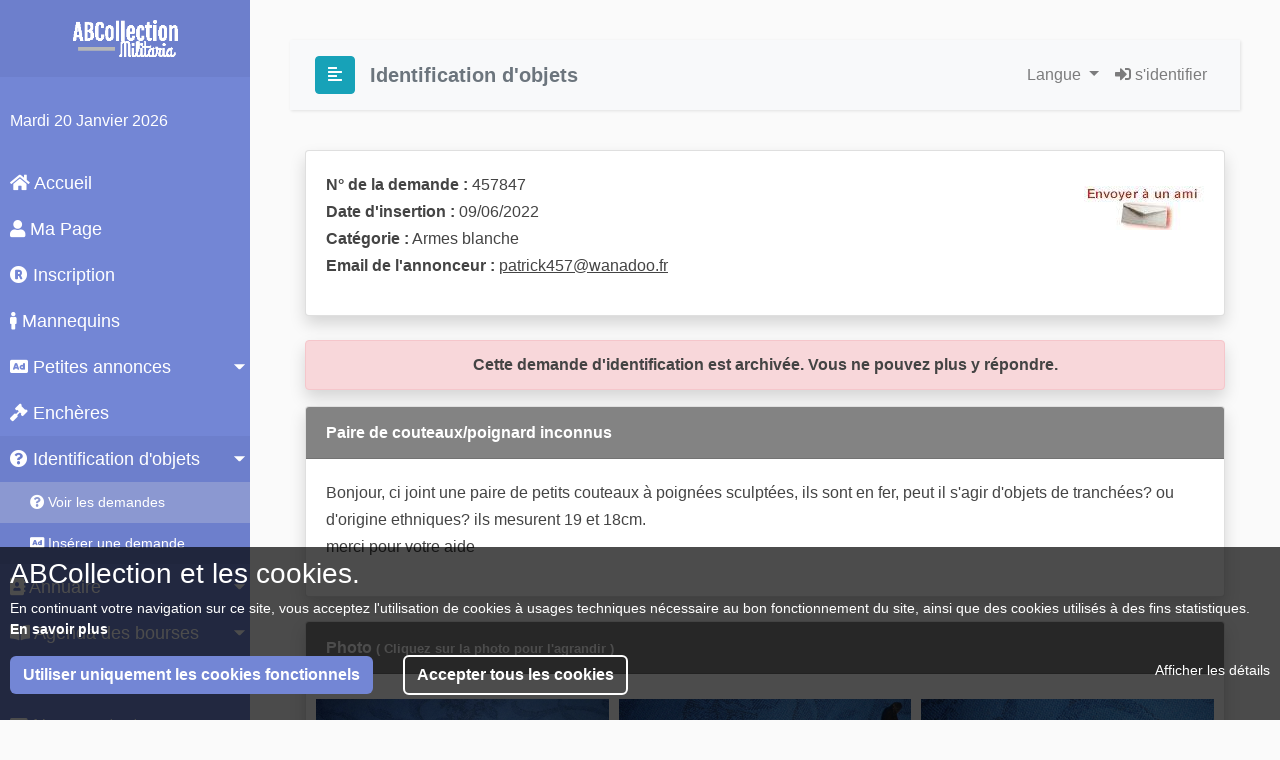

--- FILE ---
content_type: text/html; charset=UTF-8
request_url: https://abcollection.com/fr/identification/annonce/annonce?IA=457847&numPage=1&ar=1&categorie=10&enprovenancede=choixcategorie
body_size: 4814
content:
<!doctype html>
<html lang="fr">
    <head>
        <meta charset="utf-8">
        <meta name="description" content="Site portail de la collection de Militaria. Annonces de particuliers et de professionnels. Annuaires, Informations et Agenda des bourses.">
        <meta name="keywords" content="militaria,collection,collectionneur,militaire,annonce,annonces,vente,echange,recherche,livre,livres,ouvrages,ouvrage,librairie,guerre,ww1,ww2,wwi,wwii,1914,1918,1939,1945,1870,armee,uniforme,casque,insigne,decoration,surplus,us,army,vietnam,algerie,para,parachutiste,wehrmacht,luftwaffe,heer,kriegsmarine,wh,lw,km,infanterie,maginot,debarquement,d day,normandie,jeep,vehicule,histoire,arme">
        <meta name="mobile-web-app-capable" content="yes">
        <meta name="author" content="ABCollection">
        <meta name="robots" content="index,follow">
        <meta http-equiv="X-UA-Compatible" content="IE=edge">
        <meta name="viewport" content="width=device-width, initial-scale=1, shrink-to-fit=no">    
        <link rel="icon" type="image/png" sizes="96x96" href="/images/favicon-96x96.png">
    
        <title>ABCollection - Annonces d'identification de Militaria</title>
                <link rel="stylesheet" href="/build/365.c8af9879.css"><link rel="stylesheet" href="/build/app.736267e4.css">
            <link rel="stylesheet" href="/bundles/chcookieconsent/css/cookie_consent.css"/>
        <link href="/css/default.css" rel="stylesheet">
                
<link href="/css/lightbox.min.css" rel="stylesheet">
        </head>
        <body id="page-top">
                    <div class="wrapper">
                <!-- Sidebar  -->
                <nav id="sidebar">
                    <div class="sidebar-header text-center">
                        <img src="/images/logo_abcollection_white.png" alt="ABCollection Militaria" class="img-fluid w-50">
                    </div>
                    <ul class="list-unstyled components">
                        <p><span id="dateTxt"></span></p>
                                                <li>
                                                    </i><a href="/"><i class="fas fa-home"></i> Accueil</a>
                        </li>
                                                <li>
                                                                                <a href="/fr/compte"><i class="fas fa-user"></i> Ma Page</a>
                                                    </li>
                                                <li>
                                                    <a href="/fr/inscription"><i class="fas fa-registered"></i> Inscription</a>
                        </li>
                        <li>
                            <a href="http://www.europemannequin.com/index.php?ref=2&affiliate_banner_id=4"><i class="fas fa-male"></i> Mannequins</a>
                        </li>
                                                <li>
                                                                                    <a href="#annonceSubmenu" data-toggle="collapse" aria-expanded="false" class="dropdown-toggle"><i class="fas fa-ad"></i> Petites annonces</a>
                            <ul class="collapse list-unstyled" id="annonceSubmenu">
                                                                                                
                                <li>
                                                                    <a href="/fr/annonce"><i class="fas fa-book-open"></i> Sommaire</a>
                                </li>
                                  
                                <li>
                                                                    <a href="/fr/annonce/visualisation/vente"><i class="fas fa-ad"></i> Vente</a>
                                </li>
                                  
                                <li>
                                                                    <a href="/fr/annonce/visualisation/echange"><i class="fas fa-ad"></i> Echange</a>
                                </li>
                                  
                                <li>
                                                                    <a href="/fr/annonce/visualisation/recherche"><i class="fas fa-ad"></i> Recherche</a>
                                </li>
                                  
                                <li>
                                                                    <a href="/fr/annonce/visualisation/pageperso"><i class="fas fa-list-alt"></i> Listes personnelles</a>
                                </li>
                                  
                                <li>
                                                                    <a href="/fr/annonce/visualisation/professionnel"><i class="fas fa-list-alt"></i> Listes professionnelles</a>
                                </li>
                                  
                                <li>
                                                                    <a href="/fr/annonce/insertion"><i class="fas fa-ad"></i> Insérer une annonce ou créer une liste</a>
                                </li>
                            </ul>
                        </li>
                        <li>
                            <a href="https://www.encheres.abcollection.com"><i class="fas fa-gavel"></i> Enchères</a>
                        </li>
                                                <li class="active">
                                                                                <a href="#identificationSubmenu" data-toggle="collapse" aria-expanded="true" class="dropdown-toggle"><i class="fas fa-question-circle"></i> Identification d'objets</a>
                            <ul class="collapse list-unstyled show" id="identificationSubmenu">
                                                                                            <li class="active1">
                                                                    <a href="/fr/identification"><i class="fas fa-question-circle"></i> Voir les demandes</a>
                                </li>
                                                                <li>
                                                                    <a href="/fr/identification/insertion"><i class="fas fa-ad"></i> Insérer une demande</a>
                                </li>
                            </ul>
                        </li>
                                                <li>
                                                                                    <a href="#annuaireSubmenu" data-toggle="collapse" aria-expanded="false" class="dropdown-toggle"><i class="fas fa-address-book"></i> Annuaire</a>
                            <ul class="collapse list-unstyled" id="annuaireSubmenu">
                                                                                            <li>
                                                                    <a href="/fr/annuaire"><i class="fas fa-address-book"></i> Sommaire</a>
                                </li>
                                                                <li>
                                                                    <a href="/fr/annuaire/sites"><i class="fas fa-at"></i> Sites Internet</a>
                                </li>
                                                                <li>
                                                                <a href="/fr/annuaire/associations"><i class="fas fa-building"></i> Associations</a>
                                </li>
                                                                <li>
                                                                    <a href="/fr/annuaire/musees"><i class="fas fa-monument"></i> Musées</a>
                                </li>
                                                                <li>
                                                                    <a href="/fr/referencement"><i class="fas fa-edit"></i> Référencement</a>
                                </li>
                            </ul>
                        </li>
                                                <li>
                                                                                    <a href="#agendaSubmenu" data-toggle="collapse" aria-expanded="false" class="dropdown-toggle"><i class="fas fa-book-open"></i> Agenda des bourses</a>
                            <ul class="collapse list-unstyled" id="agendaSubmenu">
                                                                                            <li>
                                                                    <a href="/fr/bourse"><i class="fas fa-book-open"></i> Voir l'agenda</a>
                                </li>
                                                                <li>
                                                                    <a href="/fr/referencement/bourse"><i class="fas fa-edit"></i> Annoncer une bourse</a>
                                </li>
                            </ul>
                        </li>
                                                <li>
                                                    <a href="/fr/aide"><i class="fas fa-info-circle"></i> Aide</a>
                        </li>
                        <li>
                            <a href="mailto:info@abcollection.com"><i class="fas fa-envelope"></i> Nous contacter</a>
                        </li>
                    </ul>
                </nav>
        
                <!-- Page Content  -->
                <div id="content">
        
                    <nav class="navbar navbar-expand-lg navbar-light bg-light">
                        <div class="container-fluid">
        
                            <button type="button" id="sidebarCollapse" class="btn btn-info">
                                <i class="fas fa-align-left"></i>
                                <span></span>
                            </button>
                            <button class="btn btn-dark d-inline-block d-lg-none ml-auto" type="button" data-toggle="collapse" data-target="#navbarSupportedContent" aria-controls="navbarSupportedContent" aria-expanded="false" aria-label="Toggle navigation">
                                <i class="fas fa-align-justify"></i>
                            </button>
                            <!-- navigation -->
                            <h5 class="m-0 text-secondary font-weight-bold" style="padding-left: 15px;">Identification d&#039;objets</h5>
                            <div class="collapse navbar-collapse" id="navbarSupportedContent">
                                <ul class="navbar-nav ml-auto">
                                    <li class="nav-item dropdown">
                                        <a class="nav-link dropdown-toggle" href="#" id="DropdownLang" role="button" data-toggle="dropdown" aria-haspopup="true" aria-expanded="false">
                                            Langue                                        </a>
                                        <div class="dropdown-menu" aria-labelledby="DropdownLang">
                                            <a class="dropdown-item" href="/de"><img src="/images/de.png" width="28" height="28"> Deutsch</a>
                                            <a class="dropdown-item" href="/en"><img src="/images/en.png" width="28" height="28"> English</a> 
                                            <a class="dropdown-item" href="/"><img src="/images/fr.png" width="28" height="28"> Français</a>
                                        </div>
                                    </li>
                                                                                                                                                                                    <li class="nav-item">
                                        <a class="nav-link" href="/fr/login"><i class="fas fa-sign-in-alt"></i> s'identifier</a>
                                    </li>
                                                                    </ul>
                            </div>
                        </div>
                    </nav>
                    <div class="container-fluid">
    <div class="row">
        <div class="col-xl-12 col-lg-12">
            <div class="card shadow mb-4">
                <div class="card-body">
                <div class="row">
                    <div class="col-xl-6 col-lg-6">
                        <p>
                            <b>N° de la demande :</b> 457847<br>
                            <b>Date d'insertion :</b> 09/06/2022<br>
                            <b>Catégorie :</b> Armes blanche
                                                        <br><b>Email de l'annonceur :</b> <a href="mailto:patrick457@wanadoo.fr" class="nav-content">patrick457@wanadoo.fr</a>
                                                    </p>
                    </div>
                    <div class="col-xl-6 col-lg-6">
                                                                        <p class="text-right" style="padding-top: 15px;">
                            <a href="/fr/identification/annonce/mail_ami?type_annonce=1"><img src="/images/envoimailami_fr.jpg" /></a>
                        </p>
                                                                                            </div>
                </div>
                </div>
            </div>
        </div>
    </div>
            <div class="row">
        <div class="col-xl-12 col-lg-12">
            <div class="alert alert-danger ab-shadow text-center">
                <b>Cette demande d'identification est archivée. Vous ne pouvez plus y répondre.</b>
            </div>
        </div>
    </div>
            <div class="row">
        <div class="col-xl-12 col-lg-12">
            <!-- Card Info  -->
            <div class="card shadow mb-4">
                <div class="card-header py-3 header-indentification-ab">
                    <h6 class="m-0 font-weight-bold">Paire de couteaux/poignard inconnus</h6>
                </div>
                <div class="card-body">
                    <p>Bonjour, ci joint une paire de petits couteaux à poignées sculptées, ils sont en fer, peut il s&#039;agir d&#039;objets de tranchées?  ou d&#039;origine ethniques? ils mesurent 19 et 18cm.<br />
merci pour votre aide </p>
                </div>
            </div>
        </div>
    </div>
    <div class="row">
        <div class="col-xl-12 col-lg-12">
            <!-- Card Info  -->
            <div class="card shadow mb-4">
                <div class="card-header py-3 header-indentification-ab">
                    <h6 class="m-0 font-weight-bold">Photo <span style="font-size: 0.8em;">( Cliquez sur la photo pour l'agrandir )</span></h6>
                </div>
                <div class="card-body">
                    <div class="row">
                        <div class="col-xl-4 col-lg-4 text-center" style="padding: 5px;">
                                                        <a href="/PHOTO/2022-06-09/457847/IMGP0113.JPG" data-lightbox="diapo" target="_blank"><img src="/PHOTO/2022-06-09/457847/IMGP0113.JPG" class="img-fluid"></a>
                                                    </div>
                        <div class="col-xl-4 col-lg-4 text-center" style="padding: 5px;">
                                                        <a href="/PHOTO/2022-06-09/457847/IMGP0117.JPG" data-lightbox="diapo" target="_blank"><img
                                    src="/PHOTO/2022-06-09/457847/IMGP0117.JPG" class="img-fluid"></a>
                                                    </div>
                        <div class="col-xl-4 col-lg-4 text-center" style="padding: 5px;">
                                                        <a href="/PHOTO/2022-06-09/457847/IMGP0120.JPG" data-lightbox="diapo" target="_blank"><img
                                    src="/PHOTO/2022-06-09/457847/IMGP0120.JPG" class="img-fluid"></a>
                                                    </div>
                    </div>
                </div>
            </div>
        </div>
    </div>
    <div class="row">
        <div class="col-xl-12 col-lg-12">
            <!-- Card Info  -->
            <div class="card shadow mb-4">
                <div class="card-header py-3 header-kaki-abcard">
                    <h6 class="m-0 font-weight-bold">1 identification(s) proposée(s)</h6>
                </div>
                <div class="card-body">
                                                            <div class="row" style="padding-bottom: 15px;">
                        <div class="col-xl-12 col-lg-12">
                            <div class="card bg-light mb-3">
                                <div class="card-header py-3">
                                    <h6 class="m-0 font-weight-bold text-secondary">
                                        10/06/2022
                                        <span style="float: right;">levyryl@aol.com</span>
                                    </h6>
                                </div>
                                <div class="card-body">
                                    Rien de militaire en tout cas. Touristique ou souvenir.
                                </div>
                            </div>
                        </div>
                    </div>
                                                                            </div>
            </div>
        </div>
    </div>
    <div class="row">
        <div class="col-xl-12 col-lg-12 text-center">
                        <a href="/fr/identification/annonce/visuannonce?action=choixcategorie&amp;ar=1&amp;numPage=1&amp;categorie=10&amp;enprovenancede=choixcategorie" class="nav-content">Retour Liste Demandes d'Identification</a>
                    </div>
    </div>
</div>
     
                    <!-- Footer -->
                    <footer class="sticky-footer">
                        <div class="container my-auto">
                            <div class="copyright text-center my-auto">
                                <span>Copyright &copy; ABCollection 2001-2026</span>
                            </div>
                        </div>
                    </footer>
                </div>
                <!-- End of Footer -->
            </div> <!-- end wrapper -->
            <!-- Scroll to Top Button-->
            <a class="scroll-to-top rounded" id="scroll-to-top" href="javascript:">
                <i class="fas fa-chevron-up fa-2x"></i>
            </a>
                        <!-- Logout Modal-->
            <div class="modal fade" id="logoutModal" tabindex="-1" role="dialog" aria-labelledby="exampleModalLabel"
                aria-hidden="true">
                <div class="modal-dialog" role="document">
                    <div class="modal-content">
                        <div class="modal-header">
                            <h5 class="modal-title" id="exampleModalLabel">Voulez vous vous déconnecter ?</h5>
                            <button class="close" type="button" data-dismiss="modal" aria-label="Close">
                                <span aria-hidden="true">×</span>
                            </button>
                        </div>
                        <div class="modal-body">Terminer votre session en cours ?</div>
                        <div class="modal-footer">
                            <button class="btn btn-secondary" type="button" data-dismiss="modal">Annuler</button>
                            <a class="btn btn-primary" role="button" href="/fr/logout">Déconnexion</a>
                        </div>
                    </div>
                </div>
            </div>
            
    <script type="text/javascript" src="/bundles/chcookieconsent/js/cookie_consent.js"></script>

<div class="ch-cookie-consent ch-cookie-consent--dark-theme ch-cookie-consent--bottom ch-cookie-consent--simplified">
        <h3 class="ch-cookie-consent__title">ABCollection et les cookies.</h3>

    En continuant votre navigation sur ce site, vous acceptez l'utilisation de cookies à usages techniques nécessaire au bon fonctionnement du site, ainsi que des cookies utilisés à des fins statistiques.
        <a class="ch-cookie-consent__read-more help" href="#" data-title="Politique de confidentialité RGPD" data-url="/fr/aide/rgpd_ajax">En savoir plus</a>

    <form name="cookie_consent" method="post" class="ch-cookie-consent__form">
        <div class="ch-cookie-consent__category-group">
                                                    <div class="ch-cookie-consent__category">
        <div class="ch-cookie-consent__category-toggle">
                            <div class="form-check">        <input type="radio" id="cookie_consent_analytics_0" name="cookie_consent[analytics]" required="required" class="form-check-input" value="true" />
        <label class="form-check-label required" for="cookie_consent_analytics_0">Oui</label></div>                            <div class="form-check">        <input type="radio" id="cookie_consent_analytics_1" name="cookie_consent[analytics]" required="required" class="form-check-input" value="false" checked="checked" />
        <label class="form-check-label required" for="cookie_consent_analytics_1">Non</label></div>                    </div>
        <div class="ch-cookie-consent__category-information">
            <h4 class="ch-cookie-consent__category-title">Acceptez-vous les cookies analytiques ?</h4>
            <p class="ch-cookie-consent__category-description"></p>
        </div>
    </div>

                                                                    <div class="ch-cookie-consent__category">
        <div class="ch-cookie-consent__category-toggle">
                            <div class="form-check">        <input type="radio" id="cookie_consent_tracking_0" name="cookie_consent[tracking]" required="required" class="form-check-input" value="true" />
        <label class="form-check-label required" for="cookie_consent_tracking_0">Oui</label></div>                            <div class="form-check">        <input type="radio" id="cookie_consent_tracking_1" name="cookie_consent[tracking]" required="required" class="form-check-input" value="false" checked="checked" />
        <label class="form-check-label required" for="cookie_consent_tracking_1">Non</label></div>                    </div>
        <div class="ch-cookie-consent__category-information">
            <h4 class="ch-cookie-consent__category-title">Acceptez-vous les cookies de suivi ?</h4>
            <p class="ch-cookie-consent__category-description"></p>
        </div>
    </div>

                                                                                                                        <input type="hidden" id="cookie_consent__token" name="cookie_consent[_token]" value="d5aeb8.ZXA6f0AfX_h0aD8-heyulQSqOMmDpBnLdvgOmwYC57o.LwV4KwsyC7k_RU5uqKfvynLaW4TUz3GmAsFo0FRJpdJTEVkaBioPiQU8SA" />
                                    </div>

        <div class="ch-cookie-consent__btn-group">
                <div class="ch-cookie-consent__btn-wrapper">
        <button type="button" id="cookie_consent_use_only_functional_cookies" name="cookie_consent[use_only_functional_cookies]" class="btn ch-cookie-consent__btn btn">Utiliser uniquement les cookies fonctionnels</button>
    </div>
    <div class="ch-cookie-consent__btn-wrapper">
        <button type="button" id="cookie_consent_use_all_cookies" name="cookie_consent[use_all_cookies]" class="btn ch-cookie-consent__btn ch-cookie-consent__btn--secondary btn">Accepter tous les cookies</button>
    </div>

                                                <div class="ch-cookie-consent__toggle-details">
                        <span class="ch-cookie-consent__toggle-details-show">Afficher les détails</span>
                        <span class="ch-cookie-consent__toggle-details-hide">Masquer les détails</span>
                    </div>
                                    </div>
    </form>
</div>


            <!--
            <div class="modal fade" id="cookieModal" tabindex="-1" role="dialog" aria-labelledby="cookieTitleModal" aria-hidden="true">
                <div class="modal-dialog" role="document">
                    <div class="modal-header">
                        <h5 class="modal-title" id="cookieTitleModal"></h5>
                        <button class="close" type="button" data-dismiss="modal" aria-label="Close">
                            <span aria-hidden="true">x</span>
                        </button>
                    </div>
                    <div class="modal-body">
                    </div>
                </div>
            </div> -->
            
                        <!-- Bootstrap core JavaScript -->
            <script src="/build/runtime.6d95ad5c.js"></script><script src="/build/365.b7d6a71e.js"></script><script src="/build/app.143feb11.js"></script>
            <script src="/js/default.js"></script>
                    <script>
            $(".info").on("click", function (e) {
                e.preventDefault();
                e.stopPropagation();
                
                var title = $(this).attr('data-title');
                var message = $(this).attr('data-message');
                $.confirm({
                    title: title,
                    content: message,
                    type: 'red',
                    typeAnimated: true,
                    buttons: {
                        close: {
                            text: 'Fermer',
                            btnClass: 'btn-red',
                            action: function () {
                            }
                        }
                    }
                });
           });
        </script>
        
<script src="/js/lightbox.min.js"></script>
        </body>
</html>

--- FILE ---
content_type: text/css
request_url: https://abcollection.com/bundles/chcookieconsent/css/cookie_consent.css
body_size: 1106
content:
.ch-cookie-consent {
    background-color: #fff;
    color: #000;
    width: 100%;
    z-index: 99999;
    padding: 10px;
    font-size: 0.9rem !important;
    
    bottom: -100% !important;
    left: 0px !important;
    transition: all ease 1.5s;
}
.ch-cookie-consent.visible {
    bottom: 0px !important;
}

.ch-cookie-consent__title {
    color: #000;
    margin-top: 0;
}

.ch-cookie-consent__read-more {
    font-weight: bold;
    color: #000;
    text-decoration: none;
    display: block;
}

.ch-cookie-consent__read-more:hover {
    text-decoration: underline;
}

.ch-cookie-consent__form {
    margin-top: 15px;
}

.ch-cookie-consent__category {
    border-bottom: 1px solid #000;
    padding: 30px 0;
    display: -ms-flexbox;
    display: flex;
}

@media screen and (max-width: 641px) {
    .ch-cookie-consent__category {
        -ms-flex-direction: column-reverse;
        flex-direction: column-reverse;
    }
}

.ch-cookie-consent__category:first-child {
    border-top: 1px solid #000;
}

.ch-cookie-consent__category-toggle {
    display: -ms-flexbox;
    display: flex;
    -ms-flex-align: start;
    align-items: flex-start;
}

@media screen and (max-width: 641px) {
    .ch-cookie-consent__category-toggle {
        margin-top: 20px;
    }
}

.ch-cookie-consent__category-toggle input {
    opacity: 0;
    position: absolute;
    left: -10000px;
}

.ch-cookie-consent__category-toggle input + label {
    background-repeat: no-repeat;
    background-position: 45px center;
    background-color: #fff;
    color: #223462;
    border: 1px solid #223462;
    transition: all 0.2s;
    display: inline-block;
    margin-right: 15px;
    padding: 6px 28px 6px 10px;
    cursor: pointer;
    border-radius: 6px;
    width: 75px;
}

.ch-cookie-consent__category-toggle input + label::before, .ch-cookie-consent__category-toggle input + label::after {
    content: '';
}

.ch-cookie-consent__category-toggle input:checked + label, .ch-cookie-consent__category-toggle input + label:hover {
    background-color: #223462;
    color: #fff;
    border-color: #fff;
}

.ch-cookie-consent__category-toggle input:checked + label {
    background-image: url("data:image/svg+xml,%3Csvg xmlns='http://www.w3.org/2000/svg' width='24' height='24' viewBox='0 0 24 24'%3E%3Cpath d='M0 0h24v24H0z' fill='none'/%3E%3Cpath fill='#fff' d='M9 16.17L4.83 12l-1.42 1.41L9 19 21 7l-1.41-1.41z'/%3E%3C/svg%3E");
}

.ch-cookie-consent__category-title {
    color: #000;
    margin: 0;
}

.ch-cookie-consent__category-description {
    margin: 0;
}

.ch-cookie-consent__btn-group {
    display: flex;
    flex-wrap: wrap;
    align-items: center;
}

.ch-cookie-consent__btn-group .ch-cookie-consent__btn {
    margin-right: 30px;
}

.ch-cookie-consent__btn-group .ch-cookie-consent__toggle-details {
    cursor: pointer;
    margin-bottom: 25px;
}

.ch-cookie-consent__btn-group .ch-cookie-consent__toggle-details-hide {
    display: none;
}

.ch-cookie-consent__btn-wrapper {
    margin-bottom: 15px;
}

.ch-cookie-consent__btn-wrapper:nth-child(2) {
    flex-grow: 1;
}

@media screen and (max-width: 861px) {
    .ch-cookie-consent__btn-wrapper {
        width: 100%;
    }
}

.ch-cookie-consent__btn {
    background: #7386D5;
    color: #fff;
    font-weight: bold;
    display: -ms-flexbox;
    display: flex;
    text-align: center;
    border-radius: 6px;
    box-shadow: 0 26px 10px -21px rgba(0, 0, 0, .28);
}

@media screen and (max-width: 641px) {
    .ch-cookie-consent__btn {
        width: 100%;
        display: inline-block;
    }
}

.ch-cookie-consent__btn--secondary {
    background: transparent;
    color: #000;
    border: 2px solid #000;
}

.ch-cookie-consent--dark-theme {
    background-color: rgba(0, 0, 0, 0.7);
    color: #fff;
}

.ch-cookie-consent--dark-theme .ch-cookie-consent__title, .ch-cookie-consent--dark-theme .ch-cookie-consent__read-more {
    color: #fff;
}

.ch-cookie-consent--dark-theme .ch-cookie-consent__category {
    border-color: #fff;
}

.ch-cookie-consent--dark-theme .ch-cookie-consent__category:first-child {
    border-color: #fff;
}

.ch-cookie-consent--dark-theme .ch-cookie-consent__category-toggle input + label {
    background-color: #000;
    color: #fff;
    border-color: #fff;
}

.ch-cookie-consent--dark-theme .ch-cookie-consent__category-toggle input:checked + label, .ch-cookie-consent--dark-theme .ch-cookie-consent__category-toggle input + label:hover {
    background-color: #fff;
    color: #000;
    border-color: #000;
}

.ch-cookie-consent--dark-theme .ch-cookie-consent__category-toggle input:checked + label {
    background-image: url("data:image/svg+xml,%3Csvg xmlns='http://www.w3.org/2000/svg' width='24' height='24' viewBox='0 0 24 24'%3E%3Cpath d='M0 0h24v24H0z' fill='none'/%3E%3Cpath fill='#000' d='M9 16.17L4.83 12l-1.42 1.41L9 19 21 7l-1.41-1.41z'/%3E%3C/svg%3E");
}

.ch-cookie-consent--dark-theme .ch-cookie-consent__category-title {
    color: #fff;
}

.ch-cookie-consent--dark-theme .ch-cookie-consent__btn--secondary {
    background: transparent;
    color: #fff;
    border: 2px solid #fff;
}

.ch-cookie-consent--simplified .ch-cookie-consent__form {
    flex-direction: column-reverse;
    display: flex;
}

.ch-cookie-consent--simplified .ch-cookie-consent__category-group {
    display: none;
}

.ch-cookie-consent--simplified .ch-cookie-consent__category-toggle {
    display: none;
}

.ch-cookie-consent--simplified .ch-cookie-consent__btn-group {
    margin-top: 0;
}
